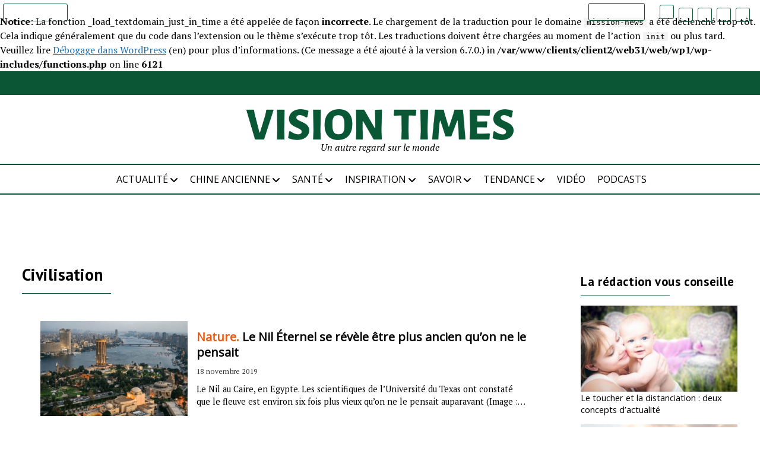

--- FILE ---
content_type: text/html; charset=UTF-8
request_url: https://dev.visiontimes.fr/tag/civilisation
body_size: 10809
content:
<br />
<b>Notice</b>:  La fonction _load_textdomain_just_in_time a été appelée de façon <strong>incorrecte</strong>. Le chargement de la traduction pour le domaine <code>mission-news</code> a été déclenché trop tôt. Cela indique généralement que du code dans l’extension ou le thème s’exécute trop tôt. Les traductions doivent être chargées au moment de l’action <code>init</code> ou plus tard. Veuillez lire <a href="https://developer.wordpress.org/advanced-administration/debug/debug-wordpress/">Débogage dans WordPress</a> (en) pour plus d’informations. (Ce message a été ajouté à la version 6.7.0.) in <b>/var/www/clients/client2/web31/web/wp1/wp-includes/functions.php</b> on line <b>6121</b><br />
<!DOCTYPE html><html lang="fr-FR"><head><meta name='robots' content='noindex, nofollow' /><meta charset="UTF-8" /><meta name="viewport" content="width=device-width, initial-scale=1" /><meta name="template" content="Mission News 1.47" /><link media="all" href="https://dev.visiontimes.fr/wp-content/cache/autoptimize/css/autoptimize_277ccdb964b11f1ea087ef369cb61a78.css" rel="stylesheet"><title>Archives des Civilisation - Vision Times</title><meta property="og:locale" content="fr_FR" /><meta property="og:type" content="article" /><meta property="og:title" content="Archives des Civilisation - Vision Times" /><meta property="og:url" content="https://dev.visiontimes.fr/tag/civilisation" /><meta property="og:site_name" content="Vision Times" /><meta name="twitter:card" content="summary_large_image" /> <script type="application/ld+json" class="yoast-schema-graph">{"@context":"https://schema.org","@graph":[{"@type":"CollectionPage","@id":"https://dev.visiontimes.fr/tag/civilisation","url":"https://dev.visiontimes.fr/tag/civilisation","name":"Archives des Civilisation - Vision Times","isPartOf":{"@id":"https://dev.visiontimes.fr/#website"},"primaryImageOfPage":{"@id":"https://dev.visiontimes.fr/tag/civilisation#primaryimage"},"image":{"@id":"https://dev.visiontimes.fr/tag/civilisation#primaryimage"},"thumbnailUrl":"https://dev.visiontimes.fr/wp-content/uploads/2019/11/5558_1574082152.png","inLanguage":"fr-FR"},{"@type":"ImageObject","inLanguage":"fr-FR","@id":"https://dev.visiontimes.fr/tag/civilisation#primaryimage","url":"https://dev.visiontimes.fr/wp-content/uploads/2019/11/5558_1574082152.png","contentUrl":"https://dev.visiontimes.fr/wp-content/uploads/2019/11/5558_1574082152.png","width":323,"height":187,"caption":"Le Nil au Caire, en Egypte. Les scientifiques de l'Université du Texas ont constaté que le fleuve est environ six fois plus vieux qu'on ne le pensait auparavant (Image: Nina R.)"},{"@type":"WebSite","@id":"https://dev.visiontimes.fr/#website","url":"https://dev.visiontimes.fr/","name":"Vision Times","description":"Un autre regard sur le monde","publisher":{"@id":"https://dev.visiontimes.fr/#organization"},"potentialAction":[{"@type":"SearchAction","target":{"@type":"EntryPoint","urlTemplate":"https://dev.visiontimes.fr/?s={search_term_string}"},"query-input":{"@type":"PropertyValueSpecification","valueRequired":true,"valueName":"search_term_string"}}],"inLanguage":"fr-FR"},{"@type":"Organization","@id":"https://dev.visiontimes.fr/#organization","name":"Vision Times","url":"https://dev.visiontimes.fr/","logo":{"@type":"ImageObject","inLanguage":"fr-FR","@id":"https://dev.visiontimes.fr/#/schema/logo/image/","url":"https://dev.visiontimes.fr/wp-content/uploads/2021/04/logo_visiontimes.png","contentUrl":"https://dev.visiontimes.fr/wp-content/uploads/2021/04/logo_visiontimes.png","width":2037,"height":236,"caption":"Vision Times"},"image":{"@id":"https://dev.visiontimes.fr/#/schema/logo/image/"}}]}</script> <link rel='dns-prefetch' href='//cdn.jsdelivr.net' /><link rel='dns-prefetch' href='//cdnjs.cloudflare.com' /><link rel='dns-prefetch' href='//fonts.googleapis.com' /><link rel="alternate" type="application/rss+xml" title="Vision Times &raquo; Flux" href="https://dev.visiontimes.fr/feed" /><link rel="alternate" type="application/rss+xml" title="Vision Times &raquo; Flux des commentaires" href="https://dev.visiontimes.fr/comments/feed" /> <script type="text/javascript" id="wpp-js" src="https://dev.visiontimes.fr/wp-content/plugins/wordpress-popular-posts/assets/js/wpp.js?ver=7.3.6" data-sampling="0" data-sampling-rate="100" data-api-url="https://dev.visiontimes.fr/wp-json/wordpress-popular-posts" data-post-id="0" data-token="e1ec67feb3" data-lang="0" data-debug="1"></script> <link rel="alternate" type="application/rss+xml" title="Vision Times &raquo; Flux de l’étiquette Civilisation" href="https://dev.visiontimes.fr/tag/civilisation/feed" /><link rel="alternate" type="application/rss+xml" title="Flux Vision Times &raquo; Stories" href="https://dev.visiontimes.fr/web-stories/feed/"><script type="text/javascript">window._wpemojiSettings = {"baseUrl":"https:\/\/s.w.org\/images\/core\/emoji\/16.0.1\/72x72\/","ext":".png","svgUrl":"https:\/\/s.w.org\/images\/core\/emoji\/16.0.1\/svg\/","svgExt":".svg","source":{"concatemoji":"https:\/\/dev.visiontimes.fr\/wp-includes\/js\/wp-emoji-release.min.js?ver=6.8.3"}};
/*! This file is auto-generated */
!function(s,n){var o,i,e;function c(e){try{var t={supportTests:e,timestamp:(new Date).valueOf()};sessionStorage.setItem(o,JSON.stringify(t))}catch(e){}}function p(e,t,n){e.clearRect(0,0,e.canvas.width,e.canvas.height),e.fillText(t,0,0);var t=new Uint32Array(e.getImageData(0,0,e.canvas.width,e.canvas.height).data),a=(e.clearRect(0,0,e.canvas.width,e.canvas.height),e.fillText(n,0,0),new Uint32Array(e.getImageData(0,0,e.canvas.width,e.canvas.height).data));return t.every(function(e,t){return e===a[t]})}function u(e,t){e.clearRect(0,0,e.canvas.width,e.canvas.height),e.fillText(t,0,0);for(var n=e.getImageData(16,16,1,1),a=0;a<n.data.length;a++)if(0!==n.data[a])return!1;return!0}function f(e,t,n,a){switch(t){case"flag":return n(e,"\ud83c\udff3\ufe0f\u200d\u26a7\ufe0f","\ud83c\udff3\ufe0f\u200b\u26a7\ufe0f")?!1:!n(e,"\ud83c\udde8\ud83c\uddf6","\ud83c\udde8\u200b\ud83c\uddf6")&&!n(e,"\ud83c\udff4\udb40\udc67\udb40\udc62\udb40\udc65\udb40\udc6e\udb40\udc67\udb40\udc7f","\ud83c\udff4\u200b\udb40\udc67\u200b\udb40\udc62\u200b\udb40\udc65\u200b\udb40\udc6e\u200b\udb40\udc67\u200b\udb40\udc7f");case"emoji":return!a(e,"\ud83e\udedf")}return!1}function g(e,t,n,a){var r="undefined"!=typeof WorkerGlobalScope&&self instanceof WorkerGlobalScope?new OffscreenCanvas(300,150):s.createElement("canvas"),o=r.getContext("2d",{willReadFrequently:!0}),i=(o.textBaseline="top",o.font="600 32px Arial",{});return e.forEach(function(e){i[e]=t(o,e,n,a)}),i}function t(e){var t=s.createElement("script");t.src=e,t.defer=!0,s.head.appendChild(t)}"undefined"!=typeof Promise&&(o="wpEmojiSettingsSupports",i=["flag","emoji"],n.supports={everything:!0,everythingExceptFlag:!0},e=new Promise(function(e){s.addEventListener("DOMContentLoaded",e,{once:!0})}),new Promise(function(t){var n=function(){try{var e=JSON.parse(sessionStorage.getItem(o));if("object"==typeof e&&"number"==typeof e.timestamp&&(new Date).valueOf()<e.timestamp+604800&&"object"==typeof e.supportTests)return e.supportTests}catch(e){}return null}();if(!n){if("undefined"!=typeof Worker&&"undefined"!=typeof OffscreenCanvas&&"undefined"!=typeof URL&&URL.createObjectURL&&"undefined"!=typeof Blob)try{var e="postMessage("+g.toString()+"("+[JSON.stringify(i),f.toString(),p.toString(),u.toString()].join(",")+"));",a=new Blob([e],{type:"text/javascript"}),r=new Worker(URL.createObjectURL(a),{name:"wpTestEmojiSupports"});return void(r.onmessage=function(e){c(n=e.data),r.terminate(),t(n)})}catch(e){}c(n=g(i,f,p,u))}t(n)}).then(function(e){for(var t in e)n.supports[t]=e[t],n.supports.everything=n.supports.everything&&n.supports[t],"flag"!==t&&(n.supports.everythingExceptFlag=n.supports.everythingExceptFlag&&n.supports[t]);n.supports.everythingExceptFlag=n.supports.everythingExceptFlag&&!n.supports.flag,n.DOMReady=!1,n.readyCallback=function(){n.DOMReady=!0}}).then(function(){return e}).then(function(){var e;n.supports.everything||(n.readyCallback(),(e=n.source||{}).concatemoji?t(e.concatemoji):e.wpemoji&&e.twemoji&&(t(e.twemoji),t(e.wpemoji)))}))}((window,document),window._wpemojiSettings);</script> <link rel='stylesheet' id='Slick-css-css' href='//cdn.jsdelivr.net/npm/slick-carousel@1.8.1/slick/slick.css' type='text/css' media='all' /><link rel='stylesheet' id='Slick-theme-css-css' href='//cdn.jsdelivr.net/npm/slick-carousel@1.8.1/slick/slick-theme.css' type='text/css' media='all' /><link rel='stylesheet' id='font-awesome-css' href='https://cdnjs.cloudflare.com/ajax/libs/font-awesome/6.6.0/css/all.min.css' type='text/css' media='all' /><link rel='stylesheet' id='ct-mission-news-google-fonts-css' href='//fonts.googleapis.com/css?family=Abril+Fatface%7CPT+Sans%3A400%2C700%7CPT+Serif%3A400%2C400i%2C700%2C700i&#038;subset=latin%2Clatin-ext&#038;display=swap&#038;ver=6.8.3' type='text/css' media='all' /><link rel="preload" class="mv-grow-style" href="https://dev.visiontimes.fr/wp-content/plugins/social-pug/assets/dist/style-frontend-pro.css?ver=1.36.3" as="style"><noscript><link rel='stylesheet' id='dpsp-frontend-style-pro-css' href='https://dev.visiontimes.fr/wp-content/plugins/social-pug/assets/dist/style-frontend-pro.css?ver=1.36.3' type='text/css' media='all' /> </noscript> <script type="text/javascript" src="https://dev.visiontimes.fr/wp-includes/js/jquery/jquery.min.js?ver=3.7.1" id="jquery-core-js"></script> <script type="text/javascript" id="sib-front-js-js-extra">var sibErrMsg = {"invalidMail":"Veuillez entrer une adresse e-mail valide.","requiredField":"Veuillez compl\u00e9ter les champs obligatoires.","invalidDateFormat":"Veuillez entrer une date valide.","invalidSMSFormat":"Veuillez entrer une num\u00e9ro de t\u00e9l\u00e9phone valide."};
var ajax_sib_front_object = {"ajax_url":"https:\/\/dev.visiontimes.fr\/wp-admin\/admin-ajax.php","ajax_nonce":"db7138281b","flag_url":"https:\/\/dev.visiontimes.fr\/wp-content\/plugins\/mailin\/img\/flags\/"};</script> <link rel="https://api.w.org/" href="https://dev.visiontimes.fr/wp-json/" /><link rel="alternate" title="JSON" type="application/json" href="https://dev.visiontimes.fr/wp-json/wp/v2/tags/5419" /><link rel="EditURI" type="application/rsd+xml" title="RSD" href="https://dev.visiontimes.fr/xmlrpc.php?rsd" /><meta name="generator" content="WordPress 6.8.3" /><meta name="hubbub-info" description="Hubbub 1.36.3"><link rel="icon" href="https://dev.visiontimes.fr/wp-content/uploads/2021/04/cropped-favicon-32x32.png" sizes="32x32" /><link rel="icon" href="https://dev.visiontimes.fr/wp-content/uploads/2021/04/cropped-favicon-192x192.png" sizes="192x192" /><link rel="apple-touch-icon" href="https://dev.visiontimes.fr/wp-content/uploads/2021/04/cropped-favicon-180x180.png" /><meta name="msapplication-TileImage" content="https://dev.visiontimes.fr/wp-content/uploads/2021/04/cropped-favicon-270x270.png" /><link href="https://fonts.googleapis.com/css?family=Open+Sans" rel="stylesheet" type="text/css"></head><body id="visiontimes" class="archive tag tag-civilisation tag-5419 wp-custom-logo wp-theme-mission-news wp-child-theme-visiontimes layout-rows layout-right-sidebar-wide"> <a class="skip-content" href="#main">Press &quot;Enter&quot; to skip to content</a><div id="overflow-container" class="overflow-container"><div class="top-banner"></div><div id="max-width" class="max-width"><header class="site-header" id="site-header" role="banner"><div class="top-nav"><div style="margin-right: auto;"> <button id="search-toggle" class="search-toggle"><i class="fas fa-search"></i><span>Rechercher</span></button><div id="search-form-popup" class="search-form-popup"><div class="inner"><div class="title">Rechercher dans Vision Times</div><div class='search-form-container'><form role="search" method="get" class="search-form" action="https://dev.visiontimes.fr"> <input id="search-field" type="search" class="search-field" value="" name="s"
 title="Search" placeholder=" Rechercher..." /> <input type="submit" class="search-submit" value='Rechercher'/></form></div> <a id="close-search" class="close" href="#"><svg xmlns="http://www.w3.org/2000/svg" width="20" height="20" viewBox="0 0 20 20" version="1.1"><g stroke="none" stroke-width="1" fill="none" fill-rule="evenodd"><g transform="translate(-17.000000, -12.000000)" fill="#000000"><g transform="translate(17.000000, 12.000000)"><rect transform="translate(10.000000, 10.000000) rotate(45.000000) translate(-10.000000, -10.000000) " x="9" y="-2" width="2" height="24"/><rect transform="translate(10.000000, 10.000000) rotate(-45.000000) translate(-10.000000, -10.000000) " x="9" y="-2" width="2" height="24"/></g></g></g></svg></a></div></div></div><div class="site-logo-scrolled"> <a href="/" rel="home"> <noscript><img src="https://dev.visiontimes.fr/wp-content/themes/visiontimes/img/logo_visiontimes_white.png" /></noscript><img class="lazyload" src='data:image/svg+xml,%3Csvg%20xmlns=%22http://www.w3.org/2000/svg%22%20viewBox=%220%200%20210%20140%22%3E%3C/svg%3E' data-src="https://dev.visiontimes.fr/wp-content/themes/visiontimes/img/logo_visiontimes_white.png" /> </a></div><div style="margin-left: auto;"><ul id="social-media-icons" class="social-media-icons"><li><a target="_blank" href="https://www.ganjingworld.com/fr-FR/channel/1fggk2eoi9859Yk1E3sTXkZRt1ll0c"><div class="gjw-icon"> <noscript><img loading="lazy" title="Gan Jing World" src="https://dev.visiontimes.fr/wp-content/themes/visiontimes/img/logo-GJW.png" /></noscript><img class="lazyload" loading="lazy" title="Gan Jing World" src='data:image/svg+xml,%3Csvg%20xmlns=%22http://www.w3.org/2000/svg%22%20viewBox=%220%200%20210%20140%22%3E%3C/svg%3E' data-src="https://dev.visiontimes.fr/wp-content/themes/visiontimes/img/logo-GJW.png" /></div> </a></li><li><a class="twitter" target="_blank" href="https://twitter.com/visiontimesfr"> <i class="fa-brands fa-x-twitter" title="X"></i> </a></li><li><a class="facebook" target="_blank" href="https://www.facebook.com/visiontimesfr/"> <i class="fab fa-facebook" title="Facebook"></i> </a></li><li><a class="instagram" target="_blank" href="https://www.instagram.com/visiontimesfr"> <i class="fab fa-instagram" title="Instagram"></i> </a></li><li><a class="pinterest" target="_blank" href="https://www.pinterest.fr/visiontimesfr/"> <i class="fab fa-pinterest" title="Pinterest"></i> </a></li></ul><div id="menu-secondary-container" class="menu-secondary-container"><div id="menu-secondary" class="menu-container menu-secondary" role="navigation"><nav class="menu"><ul id="menu-secondary-items" class="menu-secondary-items"><li id="menu-item-38363" class="menu-item menu-item-type-post_type menu-item-object-page menu-item-38363"><a href="https://dev.visiontimes.fr/faire-un-don">Faire un don</a></li></ul></nav></div></div></div></div> <button id="toggle-navigation" class="toggle-navigation" name="toggle-navigation" aria-expanded="false"> <span class="screen-reader-text">open menu</span> <svg xmlns="http://www.w3.org/2000/svg" width="24" height="18" viewBox="0 0 24 18" version="1.1"><g stroke="none" stroke-width="1" fill="none" fill-rule="evenodd"><g transform="translate(-272.000000, -21.000000)" fill="#000000"><g transform="translate(266.000000, 12.000000)"><g transform="translate(6.000000, 9.000000)"><rect class="top-bar" x="0" y="0" width="24" height="2"/><rect class="middle-bar" x="0" y="8" width="24" height="2"/><rect class="bottom-bar" x="0" y="16" width="24" height="2"/></g></g></g></g></svg> </button><div id="title-container" class="title-container"><div class='site-title no-date'><a href="https://dev.visiontimes.fr/" class="custom-logo-link" rel="home"><img width="2037" height="236" src="https://dev.visiontimes.fr/wp-content/uploads/2021/04/logo_visiontimes.png" class="custom-logo" alt="Vision Times" decoding="async" fetchpriority="high" srcset="https://dev.visiontimes.fr/wp-content/uploads/2021/04/logo_visiontimes.png 2037w, https://dev.visiontimes.fr/wp-content/uploads/2021/04/logo_visiontimes-300x35.png 300w, https://dev.visiontimes.fr/wp-content/uploads/2021/04/logo_visiontimes-1024x119.png 1024w, https://dev.visiontimes.fr/wp-content/uploads/2021/04/logo_visiontimes-768x89.png 768w, https://dev.visiontimes.fr/wp-content/uploads/2021/04/logo_visiontimes-1536x178.png 1536w" sizes="(max-width: 2037px) 100vw, 2037px" /></a></div><p class="tagline">Un autre regard sur le monde</p></div><div class="overlay"></div><div id="menu-primary-container" class="menu-primary-container tier-1"><div class="dropdown-navigation"><div id="back-button" class="back-button"><i class="fas fa-angle-left"></i> Retourner</div> <span class="label"></span></div><div id="menu-primary" class="menu-container menu-primary" role="navigation"><nav class="menu"><ul id="menu-primary-items" class="menu-primary-items"><li id="menu-item-38220" class="menu-item menu-item-type-taxonomy menu-item-object-category menu-item-has-children menu-item-38220"><a href="https://dev.visiontimes.fr/actualite">ACTUALITÉ</a><button class="toggle-dropdown" aria-expanded="false" name="toggle-dropdown"><span class="screen-reader-text">open menu</span><i class="fas fa-angle-right"></i></button><ul class="sub-menu"><li id="menu-item-38296" class="menu-item menu-item-type-taxonomy menu-item-object-category menu-item-38296"><a href="https://dev.visiontimes.fr/actualite/chine">Chine</a></li><li id="menu-item-38297" class="menu-item menu-item-type-taxonomy menu-item-object-category menu-item-38297"><a href="https://dev.visiontimes.fr/actualite/monde">Monde</a></li></ul></li><li id="menu-item-38221" class="menu-item menu-item-type-taxonomy menu-item-object-category menu-item-has-children menu-item-38221"><a href="https://dev.visiontimes.fr/chine-ancienne">CHINE ANCIENNE</a><button class="toggle-dropdown" aria-expanded="false" name="toggle-dropdown"><span class="screen-reader-text">open menu</span><i class="fas fa-angle-right"></i></button><ul class="sub-menu"><li id="menu-item-38298" class="menu-item menu-item-type-taxonomy menu-item-object-category menu-item-38298"><a href="https://dev.visiontimes.fr/chine-ancienne/art">Art</a></li><li id="menu-item-38299" class="menu-item menu-item-type-taxonomy menu-item-object-category menu-item-38299"><a href="https://dev.visiontimes.fr/chine-ancienne/sagesse">Sagesse</a></li><li id="menu-item-38300" class="menu-item menu-item-type-taxonomy menu-item-object-category menu-item-38300"><a href="https://dev.visiontimes.fr/chine-ancienne/tradition">Tradition</a></li></ul></li><li id="menu-item-38223" class="menu-item menu-item-type-taxonomy menu-item-object-category menu-item-has-children menu-item-38223"><a href="https://dev.visiontimes.fr/sante">SANTÉ</a><button class="toggle-dropdown" aria-expanded="false" name="toggle-dropdown"><span class="screen-reader-text">open menu</span><i class="fas fa-angle-right"></i></button><ul class="sub-menu"><li id="menu-item-38303" class="menu-item menu-item-type-taxonomy menu-item-object-category menu-item-38303"><a href="https://dev.visiontimes.fr/sante/bien-etre">Bien-être</a></li></ul></li><li id="menu-item-38222" class="menu-item menu-item-type-taxonomy menu-item-object-category menu-item-has-children menu-item-38222"><a href="https://dev.visiontimes.fr/inspiration">INSPIRATION</a><button class="toggle-dropdown" aria-expanded="false" name="toggle-dropdown"><span class="screen-reader-text">open menu</span><i class="fas fa-angle-right"></i></button><ul class="sub-menu"><li id="menu-item-38301" class="menu-item menu-item-type-taxonomy menu-item-object-category menu-item-38301"><a href="https://dev.visiontimes.fr/inspiration/gourmet">Gourmet</a></li><li id="menu-item-38302" class="menu-item menu-item-type-taxonomy menu-item-object-category menu-item-38302"><a href="https://dev.visiontimes.fr/inspiration/voyage">Voyage</a></li></ul></li><li id="menu-item-38224" class="menu-item menu-item-type-taxonomy menu-item-object-category menu-item-has-children menu-item-38224"><a href="https://dev.visiontimes.fr/savoir">SAVOIR</a><button class="toggle-dropdown" aria-expanded="false" name="toggle-dropdown"><span class="screen-reader-text">open menu</span><i class="fas fa-angle-right"></i></button><ul class="sub-menu"><li id="menu-item-38304" class="menu-item menu-item-type-taxonomy menu-item-object-category menu-item-38304"><a href="https://dev.visiontimes.fr/savoir/nature">Nature</a></li><li id="menu-item-38305" class="menu-item menu-item-type-taxonomy menu-item-object-category menu-item-38305"><a href="https://dev.visiontimes.fr/savoir/univers">Univers</a></li></ul></li><li id="menu-item-38225" class="menu-item menu-item-type-taxonomy menu-item-object-category menu-item-has-children menu-item-38225"><a href="https://dev.visiontimes.fr/tendance">TENDANCE</a><button class="toggle-dropdown" aria-expanded="false" name="toggle-dropdown"><span class="screen-reader-text">open menu</span><i class="fas fa-angle-right"></i></button><ul class="sub-menu"><li id="menu-item-38306" class="menu-item menu-item-type-taxonomy menu-item-object-category menu-item-38306"><a href="https://dev.visiontimes.fr/tendance/opinion">Opinion</a></li></ul></li><li id="menu-item-38226" class="menu-item menu-item-type-taxonomy menu-item-object-category menu-item-38226"><a href="https://dev.visiontimes.fr/video">VIDÉO</a></li><li id="menu-item-38432" class="menu-item menu-item-type-taxonomy menu-item-object-category menu-item-38432"><a href="https://dev.visiontimes.fr/podcasts">Podcasts</a></li></ul></nav></div></div></header><div class="content-container"><div class="layout-container"><section id="main" class="main" role="main"><div class='archive-header'><h1>Civilisation</h1><div class="divider"></div></div><div id="loop-container" class="loop-container"><div class="post-32918 post type-post status-publish format-standard has-post-thumbnail hentry category-nature tag-ancien tag-civilisation tag-decouverte tag-nil-eternel entry rows"><article><div class="featured-image"><a href="https://dev.visiontimes.fr/savoir/nature/le-nil-eternel-se-revele-etre-plus-ancien-quon-ne-le-pensait-5558">Le Nil Éternel se révèle être plus ancien qu’on ne le pensait<noscript><img width="323" height="187" src="https://dev.visiontimes.fr/wp-content/uploads/2019/11/5558_1574082152.png" class="attachment-large size-large wp-post-image" alt="Le Nil au Caire, en Egypte. Les scientifiques de l&#039;Université du Texas ont constaté que le fleuve est environ six fois plus vieux qu&#039;on ne le pensait auparavant (Image: Nina R.)" decoding="async" srcset="https://dev.visiontimes.fr/wp-content/uploads/2019/11/5558_1574082152.png 323w, https://dev.visiontimes.fr/wp-content/uploads/2019/11/5558_1574082152-300x174.png 300w" sizes="(max-width: 323px) 100vw, 323px" /></noscript><img width="323" height="187" src='data:image/svg+xml,%3Csvg%20xmlns=%22http://www.w3.org/2000/svg%22%20viewBox=%220%200%20323%20187%22%3E%3C/svg%3E' data-src="https://dev.visiontimes.fr/wp-content/uploads/2019/11/5558_1574082152.png" class="lazyload attachment-large size-large wp-post-image" alt="Le Nil au Caire, en Egypte. Les scientifiques de l&#039;Université du Texas ont constaté que le fleuve est environ six fois plus vieux qu&#039;on ne le pensait auparavant (Image: Nina R.)" decoding="async" data-srcset="https://dev.visiontimes.fr/wp-content/uploads/2019/11/5558_1574082152.png 323w, https://dev.visiontimes.fr/wp-content/uploads/2019/11/5558_1574082152-300x174.png 300w" data-sizes="(max-width: 323px) 100vw, 323px" /></a></div><div class='post-header'><h2 class='post-title'> <a href="https://dev.visiontimes.fr/savoir/nature/le-nil-eternel-se-revele-etre-plus-ancien-quon-ne-le-pensait-5558"><span class="category-in-title">Nature.</span> Le Nil Éternel se révèle être plus ancien qu’on ne le pensait</a></h2><div class="post-byline">18 novembre 2019</div><div class="post-content"><p>Le Nil au Caire, en Egypte. Les scientifiques de l’Université du Texas ont constaté que le fleuve est environ six fois plus vieux qu’on ne le pensait auparavant (Image :&#8230;</p></div></div></article></div></div></section><aside class="sidebar sidebar-right" id="sidebar-right" role="complementary"><div class="inner"><section id="vt_picked-2" class="widget widget_vt_picked"><span class="widget-title">La rédaction vous conseille</span><div class="divider"></div><div class="picked"><div class="picked-image"><a href="https://dev.visiontimes.fr/tendance/le-toucher-et-la-distanciation-deux-concepts-dactualite"><noscript><img width="300" height="169" src="https://dev.visiontimes.fr/wp-content/uploads/2021/04/toucher-1-300x169.jpg" class="attachment-medium size-medium wp-post-image" alt="" decoding="async" srcset="https://dev.visiontimes.fr/wp-content/uploads/2021/04/toucher-1-300x169.jpg 300w, https://dev.visiontimes.fr/wp-content/uploads/2021/04/toucher-1.jpg 640w" sizes="(max-width: 300px) 100vw, 300px" /></noscript><img width="300" height="169" src='data:image/svg+xml,%3Csvg%20xmlns=%22http://www.w3.org/2000/svg%22%20viewBox=%220%200%20300%20169%22%3E%3C/svg%3E' data-src="https://dev.visiontimes.fr/wp-content/uploads/2021/04/toucher-1-300x169.jpg" class="lazyload attachment-medium size-medium wp-post-image" alt="" decoding="async" data-srcset="https://dev.visiontimes.fr/wp-content/uploads/2021/04/toucher-1-300x169.jpg 300w, https://dev.visiontimes.fr/wp-content/uploads/2021/04/toucher-1.jpg 640w" data-sizes="(max-width: 300px) 100vw, 300px" /></a></div><div class="picked-title"><a href="https://dev.visiontimes.fr/tendance/le-toucher-et-la-distanciation-deux-concepts-dactualite">Le toucher et la distanciation : deux concepts d’actualité</a></div></div><div class="picked"><div class="picked-image"><a href="https://dev.visiontimes.fr/actualite/monde/le-logiciel-de-communication-signal-victime-de-son-succes-6785"><noscript><img width="300" height="200" src="https://dev.visiontimes.fr/wp-content/uploads/2021/01/Signal-victime-1-300x200.jpg" class="attachment-medium size-medium wp-post-image" alt="(Image : Free-Photos / Pixabay)" decoding="async" srcset="https://dev.visiontimes.fr/wp-content/uploads/2021/01/Signal-victime-1-300x200.jpg 300w, https://dev.visiontimes.fr/wp-content/uploads/2021/01/Signal-victime-1.jpg 640w" sizes="(max-width: 300px) 100vw, 300px" /></noscript><img width="300" height="200" src='data:image/svg+xml,%3Csvg%20xmlns=%22http://www.w3.org/2000/svg%22%20viewBox=%220%200%20300%20200%22%3E%3C/svg%3E' data-src="https://dev.visiontimes.fr/wp-content/uploads/2021/01/Signal-victime-1-300x200.jpg" class="lazyload attachment-medium size-medium wp-post-image" alt="(Image : Free-Photos / Pixabay)" decoding="async" data-srcset="https://dev.visiontimes.fr/wp-content/uploads/2021/01/Signal-victime-1-300x200.jpg 300w, https://dev.visiontimes.fr/wp-content/uploads/2021/01/Signal-victime-1.jpg 640w" data-sizes="(max-width: 300px) 100vw, 300px" /></a></div><div class="picked-title"><a href="https://dev.visiontimes.fr/actualite/monde/le-logiciel-de-communication-signal-victime-de-son-succes-6785">Le logiciel de communication Signal victime de son succès</a></div></div><div class="picked"><div class="picked-image"><a href="https://dev.visiontimes.fr/actualite/monde/letat-des-droits-de-lhomme-en-chine-6784"><noscript><img width="300" height="169" src="https://dev.visiontimes.fr/wp-content/uploads/2021/01/état-des-droits1-300x169.jpg" class="attachment-medium size-medium wp-post-image" alt="À l’occasion du 31e anniversaire du 4 juin, les habitants de Hong Kong ont tenu à exposer leur deuil à la lumière des bougies dans le parc Victoria, malgré l’interdiction. (Image : Huang Wei / Vision Times)" decoding="async" srcset="https://dev.visiontimes.fr/wp-content/uploads/2021/01/état-des-droits1-300x169.jpg 300w, https://dev.visiontimes.fr/wp-content/uploads/2021/01/état-des-droits1.jpg 600w" sizes="(max-width: 300px) 100vw, 300px" /></noscript><img width="300" height="169" src='data:image/svg+xml,%3Csvg%20xmlns=%22http://www.w3.org/2000/svg%22%20viewBox=%220%200%20300%20169%22%3E%3C/svg%3E' data-src="https://dev.visiontimes.fr/wp-content/uploads/2021/01/état-des-droits1-300x169.jpg" class="lazyload attachment-medium size-medium wp-post-image" alt="À l’occasion du 31e anniversaire du 4 juin, les habitants de Hong Kong ont tenu à exposer leur deuil à la lumière des bougies dans le parc Victoria, malgré l’interdiction. (Image : Huang Wei / Vision Times)" decoding="async" data-srcset="https://dev.visiontimes.fr/wp-content/uploads/2021/01/état-des-droits1-300x169.jpg 300w, https://dev.visiontimes.fr/wp-content/uploads/2021/01/état-des-droits1.jpg 600w" data-sizes="(max-width: 300px) 100vw, 300px" /></a></div><div class="picked-title"><a href="https://dev.visiontimes.fr/actualite/monde/letat-des-droits-de-lhomme-en-chine-6784">L’état des droits de l’Homme en Chine</a></div></div><div class="picked"><div class="picked-image"><a href="https://dev.visiontimes.fr/actualite/monde/fraude-electorale-une-menace-pour-les-democraties-6783"><noscript><img width="300" height="200" src="https://dev.visiontimes.fr/wp-content/uploads/2021/01/Fraude-électorale-1-300x200.jpg" class="attachment-medium size-medium wp-post-image" alt="La confiance dans le déroulement des votations est primordiale pour assurer la stabilité du gouvernement élu. (Image : Orna Wachman / Pixabay)" decoding="async" srcset="https://dev.visiontimes.fr/wp-content/uploads/2021/01/Fraude-électorale-1-300x200.jpg 300w, https://dev.visiontimes.fr/wp-content/uploads/2021/01/Fraude-électorale-1.jpg 640w" sizes="(max-width: 300px) 100vw, 300px" /></noscript><img width="300" height="200" src='data:image/svg+xml,%3Csvg%20xmlns=%22http://www.w3.org/2000/svg%22%20viewBox=%220%200%20300%20200%22%3E%3C/svg%3E' data-src="https://dev.visiontimes.fr/wp-content/uploads/2021/01/Fraude-électorale-1-300x200.jpg" class="lazyload attachment-medium size-medium wp-post-image" alt="La confiance dans le déroulement des votations est primordiale pour assurer la stabilité du gouvernement élu. (Image : Orna Wachman / Pixabay)" decoding="async" data-srcset="https://dev.visiontimes.fr/wp-content/uploads/2021/01/Fraude-électorale-1-300x200.jpg 300w, https://dev.visiontimes.fr/wp-content/uploads/2021/01/Fraude-électorale-1.jpg 640w" data-sizes="(max-width: 300px) 100vw, 300px" /></a></div><div class="picked-title"><a href="https://dev.visiontimes.fr/actualite/monde/fraude-electorale-une-menace-pour-les-democraties-6783">Fraude électorale, une menace pour les démocraties ?</a></div></div><div class="picked"><div class="picked-image"><a href="https://dev.visiontimes.fr/sante/bien-etre/9-aliments-pour-prevenir-les-maladies-chroniques-6781"><noscript><img width="300" height="200" src="https://dev.visiontimes.fr/wp-content/uploads/2021/01/aliment-1-bis-300x200.jpg" class="attachment-medium size-medium wp-post-image" alt="La pomme est riche en pectine, une fibre naturelle qui aide à réguler les niveaux de sucre dans le sang et à éliminer les graisses. (Image : Jill Wellington / Pixabay)" decoding="async" srcset="https://dev.visiontimes.fr/wp-content/uploads/2021/01/aliment-1-bis-300x200.jpg 300w, https://dev.visiontimes.fr/wp-content/uploads/2021/01/aliment-1-bis.jpg 640w" sizes="(max-width: 300px) 100vw, 300px" /></noscript><img width="300" height="200" src='data:image/svg+xml,%3Csvg%20xmlns=%22http://www.w3.org/2000/svg%22%20viewBox=%220%200%20300%20200%22%3E%3C/svg%3E' data-src="https://dev.visiontimes.fr/wp-content/uploads/2021/01/aliment-1-bis-300x200.jpg" class="lazyload attachment-medium size-medium wp-post-image" alt="La pomme est riche en pectine, une fibre naturelle qui aide à réguler les niveaux de sucre dans le sang et à éliminer les graisses. (Image : Jill Wellington / Pixabay)" decoding="async" data-srcset="https://dev.visiontimes.fr/wp-content/uploads/2021/01/aliment-1-bis-300x200.jpg 300w, https://dev.visiontimes.fr/wp-content/uploads/2021/01/aliment-1-bis.jpg 640w" data-sizes="(max-width: 300px) 100vw, 300px" /></a></div><div class="picked-title"><a href="https://dev.visiontimes.fr/sante/bien-etre/9-aliments-pour-prevenir-les-maladies-chroniques-6781">9 aliments pour prévenir les maladies chroniques</a></div></div></section><section id="sib_subscribe_form-2" class="widget widget_sib_subscribe_form"><span class="widget-title">Notre Newsletter</span><div class="divider"></div><form id="sib_signup_form_1" method="post" class="sib_signup_form"><div class="sib_loader" style="display:none;"><noscript><img
 src="https://dev.visiontimes.fr/wp-includes/images/spinner.gif" alt="loader"></noscript><img class="lazyload"  src='data:image/svg+xml,%3Csvg%20xmlns=%22http://www.w3.org/2000/svg%22%20viewBox=%220%200%20210%20140%22%3E%3C/svg%3E' data-src="https://dev.visiontimes.fr/wp-includes/images/spinner.gif" alt="loader"></div> <input type="hidden" name="sib_form_action" value="subscribe_form_submit"> <input type="hidden" name="sib_form_id" value="1"> <input type="hidden" name="sib_form_alert_notice" value="Remplissez ce champ s’il vous plaît"> <input type="hidden" name="sib_form_invalid_email_notice" value="Cette adresse email n&#039;est pas valide"> <input type="hidden" name="sib_security" value="db7138281b"><div class="sib_signup_box_inside_1"><div style="/*display:none*/" class="sib_msg_disp"></div><div class="form-newsletter"><p class="text">Recevez tous les premiers du mois, notre sélection d'articles incontournables.</p><p class="sib-email-area"> <input type="email" class="sib-email-area" name="email" placeholder="Mon adresse mail" required="required"></p><p class="text" style="font-size:.7em"> <input type="checkbox" name="terms" required="required"> J'accepte de recevoir vos e-mails et confirme avoir pris connaissance de votre <a href="/politique-de-confidentialite">politique de confidentialité</a> et <a href="/mentions-legales">mentions légales</a>.</p><p> <input type="submit" class="subscribe-newsletter" value="Je m'abonne"></p></div></div></form></section><section id="vt_recents-2" class="widget widget_vt_recents"><span class="widget-title">Podcasts</span><div class="divider"></div><div class="popular"><div class="popular-image"><a href="https://dev.visiontimes.fr/podcasts/histoire-en-savoir-plus-sur-lhistoire-du-franc-origines-evolution-disparition"><noscript><img width="300" height="300" src="https://dev.visiontimes.fr/wp-content/uploads/2026/01/23009991-1769369532212-b6fad7887a70c-300x300.jpg" class="attachment-medium size-medium wp-post-image" alt="" decoding="async" srcset="https://dev.visiontimes.fr/wp-content/uploads/2026/01/23009991-1769369532212-b6fad7887a70c-300x300.jpg 300w, https://dev.visiontimes.fr/wp-content/uploads/2026/01/23009991-1769369532212-b6fad7887a70c-1024x1024.jpg 1024w, https://dev.visiontimes.fr/wp-content/uploads/2026/01/23009991-1769369532212-b6fad7887a70c-150x150.jpg 150w, https://dev.visiontimes.fr/wp-content/uploads/2026/01/23009991-1769369532212-b6fad7887a70c-768x768.jpg 768w, https://dev.visiontimes.fr/wp-content/uploads/2026/01/23009991-1769369532212-b6fad7887a70c-1536x1536.jpg 1536w, https://dev.visiontimes.fr/wp-content/uploads/2026/01/23009991-1769369532212-b6fad7887a70c-2048x2048.jpg 2048w, https://dev.visiontimes.fr/wp-content/uploads/2026/01/23009991-1769369532212-b6fad7887a70c-96x96.jpg 96w" sizes="(max-width: 300px) 100vw, 300px" /></noscript><img width="300" height="300" src='data:image/svg+xml,%3Csvg%20xmlns=%22http://www.w3.org/2000/svg%22%20viewBox=%220%200%20300%20300%22%3E%3C/svg%3E' data-src="https://dev.visiontimes.fr/wp-content/uploads/2026/01/23009991-1769369532212-b6fad7887a70c-300x300.jpg" class="lazyload attachment-medium size-medium wp-post-image" alt="" decoding="async" data-srcset="https://dev.visiontimes.fr/wp-content/uploads/2026/01/23009991-1769369532212-b6fad7887a70c-300x300.jpg 300w, https://dev.visiontimes.fr/wp-content/uploads/2026/01/23009991-1769369532212-b6fad7887a70c-1024x1024.jpg 1024w, https://dev.visiontimes.fr/wp-content/uploads/2026/01/23009991-1769369532212-b6fad7887a70c-150x150.jpg 150w, https://dev.visiontimes.fr/wp-content/uploads/2026/01/23009991-1769369532212-b6fad7887a70c-768x768.jpg 768w, https://dev.visiontimes.fr/wp-content/uploads/2026/01/23009991-1769369532212-b6fad7887a70c-1536x1536.jpg 1536w, https://dev.visiontimes.fr/wp-content/uploads/2026/01/23009991-1769369532212-b6fad7887a70c-2048x2048.jpg 2048w, https://dev.visiontimes.fr/wp-content/uploads/2026/01/23009991-1769369532212-b6fad7887a70c-96x96.jpg 96w" data-sizes="(max-width: 300px) 100vw, 300px" /></a></div><div class="popular-title post-title"><a href="https://dev.visiontimes.fr/podcasts/histoire-en-savoir-plus-sur-lhistoire-du-franc-origines-evolution-disparition">Histoire &#8211; En savoir plus sur l’histoire du franc : origines, évolution, disparition</a></div></div><div class="popular"><div class="popular-image"><a href="https://dev.visiontimes.fr/podcasts/culture-le-monde-antique-et-les-canons-de-la-beaute"><noscript><img width="300" height="300" src="https://dev.visiontimes.fr/wp-content/uploads/2026/01/23009991-1769369450946-6071756fb4a7e-300x300.jpg" class="attachment-medium size-medium wp-post-image" alt="" decoding="async" srcset="https://dev.visiontimes.fr/wp-content/uploads/2026/01/23009991-1769369450946-6071756fb4a7e-300x300.jpg 300w, https://dev.visiontimes.fr/wp-content/uploads/2026/01/23009991-1769369450946-6071756fb4a7e-1024x1024.jpg 1024w, https://dev.visiontimes.fr/wp-content/uploads/2026/01/23009991-1769369450946-6071756fb4a7e-150x150.jpg 150w, https://dev.visiontimes.fr/wp-content/uploads/2026/01/23009991-1769369450946-6071756fb4a7e-768x768.jpg 768w, https://dev.visiontimes.fr/wp-content/uploads/2026/01/23009991-1769369450946-6071756fb4a7e-1536x1536.jpg 1536w, https://dev.visiontimes.fr/wp-content/uploads/2026/01/23009991-1769369450946-6071756fb4a7e-2048x2048.jpg 2048w, https://dev.visiontimes.fr/wp-content/uploads/2026/01/23009991-1769369450946-6071756fb4a7e-96x96.jpg 96w" sizes="(max-width: 300px) 100vw, 300px" /></noscript><img width="300" height="300" src='data:image/svg+xml,%3Csvg%20xmlns=%22http://www.w3.org/2000/svg%22%20viewBox=%220%200%20300%20300%22%3E%3C/svg%3E' data-src="https://dev.visiontimes.fr/wp-content/uploads/2026/01/23009991-1769369450946-6071756fb4a7e-300x300.jpg" class="lazyload attachment-medium size-medium wp-post-image" alt="" decoding="async" data-srcset="https://dev.visiontimes.fr/wp-content/uploads/2026/01/23009991-1769369450946-6071756fb4a7e-300x300.jpg 300w, https://dev.visiontimes.fr/wp-content/uploads/2026/01/23009991-1769369450946-6071756fb4a7e-1024x1024.jpg 1024w, https://dev.visiontimes.fr/wp-content/uploads/2026/01/23009991-1769369450946-6071756fb4a7e-150x150.jpg 150w, https://dev.visiontimes.fr/wp-content/uploads/2026/01/23009991-1769369450946-6071756fb4a7e-768x768.jpg 768w, https://dev.visiontimes.fr/wp-content/uploads/2026/01/23009991-1769369450946-6071756fb4a7e-1536x1536.jpg 1536w, https://dev.visiontimes.fr/wp-content/uploads/2026/01/23009991-1769369450946-6071756fb4a7e-2048x2048.jpg 2048w, https://dev.visiontimes.fr/wp-content/uploads/2026/01/23009991-1769369450946-6071756fb4a7e-96x96.jpg 96w" data-sizes="(max-width: 300px) 100vw, 300px" /></a></div><div class="popular-title post-title"><a href="https://dev.visiontimes.fr/podcasts/culture-le-monde-antique-et-les-canons-de-la-beaute">Culture &#8211; Le Monde Antique et les canons de la beauté</a></div></div><div class="popular"><div class="popular-image"><a href="https://dev.visiontimes.fr/podcasts/insolite-la-compassion-envers-les-autres-apporte-la-sagesse-pour-soi-meme"><noscript><img width="300" height="300" src="https://dev.visiontimes.fr/wp-content/uploads/2026/01/23009991-1768766449053-725f507f468a-300x300.jpg" class="attachment-medium size-medium wp-post-image" alt="" decoding="async" srcset="https://dev.visiontimes.fr/wp-content/uploads/2026/01/23009991-1768766449053-725f507f468a-300x300.jpg 300w, https://dev.visiontimes.fr/wp-content/uploads/2026/01/23009991-1768766449053-725f507f468a-1024x1024.jpg 1024w, https://dev.visiontimes.fr/wp-content/uploads/2026/01/23009991-1768766449053-725f507f468a-150x150.jpg 150w, https://dev.visiontimes.fr/wp-content/uploads/2026/01/23009991-1768766449053-725f507f468a-768x768.jpg 768w, https://dev.visiontimes.fr/wp-content/uploads/2026/01/23009991-1768766449053-725f507f468a-1536x1536.jpg 1536w, https://dev.visiontimes.fr/wp-content/uploads/2026/01/23009991-1768766449053-725f507f468a-2048x2048.jpg 2048w, https://dev.visiontimes.fr/wp-content/uploads/2026/01/23009991-1768766449053-725f507f468a-96x96.jpg 96w" sizes="(max-width: 300px) 100vw, 300px" /></noscript><img width="300" height="300" src='data:image/svg+xml,%3Csvg%20xmlns=%22http://www.w3.org/2000/svg%22%20viewBox=%220%200%20300%20300%22%3E%3C/svg%3E' data-src="https://dev.visiontimes.fr/wp-content/uploads/2026/01/23009991-1768766449053-725f507f468a-300x300.jpg" class="lazyload attachment-medium size-medium wp-post-image" alt="" decoding="async" data-srcset="https://dev.visiontimes.fr/wp-content/uploads/2026/01/23009991-1768766449053-725f507f468a-300x300.jpg 300w, https://dev.visiontimes.fr/wp-content/uploads/2026/01/23009991-1768766449053-725f507f468a-1024x1024.jpg 1024w, https://dev.visiontimes.fr/wp-content/uploads/2026/01/23009991-1768766449053-725f507f468a-150x150.jpg 150w, https://dev.visiontimes.fr/wp-content/uploads/2026/01/23009991-1768766449053-725f507f468a-768x768.jpg 768w, https://dev.visiontimes.fr/wp-content/uploads/2026/01/23009991-1768766449053-725f507f468a-1536x1536.jpg 1536w, https://dev.visiontimes.fr/wp-content/uploads/2026/01/23009991-1768766449053-725f507f468a-2048x2048.jpg 2048w, https://dev.visiontimes.fr/wp-content/uploads/2026/01/23009991-1768766449053-725f507f468a-96x96.jpg 96w" data-sizes="(max-width: 300px) 100vw, 300px" /></a></div><div class="popular-title post-title"><a href="https://dev.visiontimes.fr/podcasts/insolite-la-compassion-envers-les-autres-apporte-la-sagesse-pour-soi-meme">Insolite &#8211; La compassion envers les autres apporte la sagesse pour soi-même</a></div></div><div class="popular"><div class="popular-image"><a href="https://dev.visiontimes.fr/podcasts/culture-qui-etaient-les-rois-mages-et-que-representaient-leurs-cadeaux"><noscript><img width="300" height="300" src="https://dev.visiontimes.fr/wp-content/uploads/2026/01/23009991-1768766370341-89caa1b94963c-300x300.jpg" class="attachment-medium size-medium wp-post-image" alt="" decoding="async" srcset="https://dev.visiontimes.fr/wp-content/uploads/2026/01/23009991-1768766370341-89caa1b94963c-300x300.jpg 300w, https://dev.visiontimes.fr/wp-content/uploads/2026/01/23009991-1768766370341-89caa1b94963c-1024x1024.jpg 1024w, https://dev.visiontimes.fr/wp-content/uploads/2026/01/23009991-1768766370341-89caa1b94963c-150x150.jpg 150w, https://dev.visiontimes.fr/wp-content/uploads/2026/01/23009991-1768766370341-89caa1b94963c-768x768.jpg 768w, https://dev.visiontimes.fr/wp-content/uploads/2026/01/23009991-1768766370341-89caa1b94963c-1536x1536.jpg 1536w, https://dev.visiontimes.fr/wp-content/uploads/2026/01/23009991-1768766370341-89caa1b94963c-2048x2048.jpg 2048w, https://dev.visiontimes.fr/wp-content/uploads/2026/01/23009991-1768766370341-89caa1b94963c-96x96.jpg 96w" sizes="(max-width: 300px) 100vw, 300px" /></noscript><img width="300" height="300" src='data:image/svg+xml,%3Csvg%20xmlns=%22http://www.w3.org/2000/svg%22%20viewBox=%220%200%20300%20300%22%3E%3C/svg%3E' data-src="https://dev.visiontimes.fr/wp-content/uploads/2026/01/23009991-1768766370341-89caa1b94963c-300x300.jpg" class="lazyload attachment-medium size-medium wp-post-image" alt="" decoding="async" data-srcset="https://dev.visiontimes.fr/wp-content/uploads/2026/01/23009991-1768766370341-89caa1b94963c-300x300.jpg 300w, https://dev.visiontimes.fr/wp-content/uploads/2026/01/23009991-1768766370341-89caa1b94963c-1024x1024.jpg 1024w, https://dev.visiontimes.fr/wp-content/uploads/2026/01/23009991-1768766370341-89caa1b94963c-150x150.jpg 150w, https://dev.visiontimes.fr/wp-content/uploads/2026/01/23009991-1768766370341-89caa1b94963c-768x768.jpg 768w, https://dev.visiontimes.fr/wp-content/uploads/2026/01/23009991-1768766370341-89caa1b94963c-1536x1536.jpg 1536w, https://dev.visiontimes.fr/wp-content/uploads/2026/01/23009991-1768766370341-89caa1b94963c-2048x2048.jpg 2048w, https://dev.visiontimes.fr/wp-content/uploads/2026/01/23009991-1768766370341-89caa1b94963c-96x96.jpg 96w" data-sizes="(max-width: 300px) 100vw, 300px" /></a></div><div class="popular-title post-title"><a href="https://dev.visiontimes.fr/podcasts/culture-qui-etaient-les-rois-mages-et-que-representaient-leurs-cadeaux">Culture &#8211; Qui étaient les Rois Mages et que représentaient leurs cadeaux ?</a></div></div><div class="popular"><div class="popular-image"><a href="https://dev.visiontimes.fr/podcasts/sagesse-un-immortel-revele-comment-transformer-votre-destin"></a></div><div class="popular-title post-title"><a href="https://dev.visiontimes.fr/podcasts/sagesse-un-immortel-revele-comment-transformer-votre-destin">Sagesse &#8211; Un immortel révèle comment transformer votre destin</a></div></div></section><section id="vt_doshortcode-3" class="widget widget_vt_doshortcode"><span class="widget-title">Shorts</span><div class="divider"></div><div class="gyt-container-shorts"><div class="gyt-item-shorts"> <a href="https://www.youtube.com/shorts/Im1cYtXoTjo" target="_blank"> <noscript><img loading="lazy" src="https://i.ytimg.com/vi/Im1cYtXoTjo/hqdefault.jpg"></noscript><img class="lazyload" loading="lazy" src='data:image/svg+xml,%3Csvg%20xmlns=%22http://www.w3.org/2000/svg%22%20viewBox=%220%200%20210%20140%22%3E%3C/svg%3E' data-src="https://i.ytimg.com/vi/Im1cYtXoTjo/hqdefault.jpg"> </a> <a href="https://www.youtube.com/shorts/Im1cYtXoTjo" target="_blank" class="gyt-title gyt-title-shorts">Des chiffres Des heures Un boulier</a></div><div class="gyt-item-shorts"> <a href="https://www.youtube.com/shorts/JzUP9ftN1Bg" target="_blank"> <noscript><img loading="lazy" src="https://i.ytimg.com/vi/JzUP9ftN1Bg/hqdefault.jpg"></noscript><img class="lazyload" loading="lazy" src='data:image/svg+xml,%3Csvg%20xmlns=%22http://www.w3.org/2000/svg%22%20viewBox=%220%200%20210%20140%22%3E%3C/svg%3E' data-src="https://i.ytimg.com/vi/JzUP9ftN1Bg/hqdefault.jpg"> </a> <a href="https://www.youtube.com/shorts/JzUP9ftN1Bg" target="_blank" class="gyt-title gyt-title-shorts">4 fleuves mythiques</a></div><div class="gyt-item-shorts"> <a href="https://www.youtube.com/shorts/3FqJxRNhRi0" target="_blank"> <noscript><img loading="lazy" src="https://i.ytimg.com/vi/3FqJxRNhRi0/hqdefault.jpg"></noscript><img class="lazyload" loading="lazy" src='data:image/svg+xml,%3Csvg%20xmlns=%22http://www.w3.org/2000/svg%22%20viewBox=%220%200%20210%20140%22%3E%3C/svg%3E' data-src="https://i.ytimg.com/vi/3FqJxRNhRi0/hqdefault.jpg"> </a> <a href="https://www.youtube.com/shorts/3FqJxRNhRi0" target="_blank" class="gyt-title gyt-title-shorts">Qui a créé la Cité interdite?</a></div></div></section><section id="block-21" class="widget widget_block widget_media_image"><figure class="wp-block-image size-full"><noscript><img decoding="async" width="672" height="560" src="https://dev.visiontimes.fr/wp-content/uploads/2024/11/SY25-VTF-336x280-72dpi_export-copy.jpg" alt="" class="wp-image-39389" srcset="https://dev.visiontimes.fr/wp-content/uploads/2024/11/SY25-VTF-336x280-72dpi_export-copy.jpg 672w, https://dev.visiontimes.fr/wp-content/uploads/2024/11/SY25-VTF-336x280-72dpi_export-copy-300x250.jpg 300w, https://dev.visiontimes.fr/wp-content/uploads/2024/11/SY25-VTF-336x280-72dpi_export-copy-150x125.jpg 150w" sizes="(max-width: 672px) 100vw, 672px" /></noscript><img decoding="async" width="672" height="560" src='data:image/svg+xml,%3Csvg%20xmlns=%22http://www.w3.org/2000/svg%22%20viewBox=%220%200%20672%20560%22%3E%3C/svg%3E' data-src="https://dev.visiontimes.fr/wp-content/uploads/2024/11/SY25-VTF-336x280-72dpi_export-copy.jpg" alt="" class="lazyload wp-image-39389" data-srcset="https://dev.visiontimes.fr/wp-content/uploads/2024/11/SY25-VTF-336x280-72dpi_export-copy.jpg 672w, https://dev.visiontimes.fr/wp-content/uploads/2024/11/SY25-VTF-336x280-72dpi_export-copy-300x250.jpg 300w, https://dev.visiontimes.fr/wp-content/uploads/2024/11/SY25-VTF-336x280-72dpi_export-copy-150x125.jpg 150w" data-sizes="(max-width: 672px) 100vw, 672px" /></figure></section><section id="block-9" class="widget widget_block"><div class="popular-posts"><span class="widget-title">Les plus lus</span><div class="divider"></div><div><div class="popular"><div class="popular-image"><a href="https://dev.visiontimes.fr/podcasts/histoire-fan-li-lhomme-detat-qui-sauva-un-royaume" target="_self"><noscript><img decoding="async" width="75" height="75" loading="lazy" src="https://dev.visiontimes.fr/wp-content/uploads/2026/01/23009991-1767553598342-24b70d0e023dd-96x96.jpg" class="wpp-thumbnail wpp_featured attachment-75x75 size-75x75 wp-post-image" alt="" srcset="https://dev.visiontimes.fr/wp-content/uploads/2026/01/23009991-1767553598342-24b70d0e023dd-96x96.jpg 96w, https://dev.visiontimes.fr/wp-content/uploads/2026/01/23009991-1767553598342-24b70d0e023dd-300x300.jpg 300w, https://dev.visiontimes.fr/wp-content/uploads/2026/01/23009991-1767553598342-24b70d0e023dd-1024x1024.jpg 1024w, https://dev.visiontimes.fr/wp-content/uploads/2026/01/23009991-1767553598342-24b70d0e023dd-150x150.jpg 150w, https://dev.visiontimes.fr/wp-content/uploads/2026/01/23009991-1767553598342-24b70d0e023dd-768x768.jpg 768w, https://dev.visiontimes.fr/wp-content/uploads/2026/01/23009991-1767553598342-24b70d0e023dd-1536x1536.jpg 1536w, https://dev.visiontimes.fr/wp-content/uploads/2026/01/23009991-1767553598342-24b70d0e023dd-2048x2048.jpg 2048w"></noscript><img decoding="async" width="75" height="75" loading="lazy" src='data:image/svg+xml,%3Csvg%20xmlns=%22http://www.w3.org/2000/svg%22%20viewBox=%220%200%2075%2075%22%3E%3C/svg%3E' data-src="https://dev.visiontimes.fr/wp-content/uploads/2026/01/23009991-1767553598342-24b70d0e023dd-96x96.jpg" class="lazyload wpp-thumbnail wpp_featured attachment-75x75 size-75x75 wp-post-image" alt="" data-srcset="https://dev.visiontimes.fr/wp-content/uploads/2026/01/23009991-1767553598342-24b70d0e023dd-96x96.jpg 96w, https://dev.visiontimes.fr/wp-content/uploads/2026/01/23009991-1767553598342-24b70d0e023dd-300x300.jpg 300w, https://dev.visiontimes.fr/wp-content/uploads/2026/01/23009991-1767553598342-24b70d0e023dd-1024x1024.jpg 1024w, https://dev.visiontimes.fr/wp-content/uploads/2026/01/23009991-1767553598342-24b70d0e023dd-150x150.jpg 150w, https://dev.visiontimes.fr/wp-content/uploads/2026/01/23009991-1767553598342-24b70d0e023dd-768x768.jpg 768w, https://dev.visiontimes.fr/wp-content/uploads/2026/01/23009991-1767553598342-24b70d0e023dd-1536x1536.jpg 1536w, https://dev.visiontimes.fr/wp-content/uploads/2026/01/23009991-1767553598342-24b70d0e023dd-2048x2048.jpg 2048w"></a></div><h2 class="popular-title post-title"><a href="https://dev.visiontimes.fr/podcasts/histoire-fan-li-lhomme-detat-qui-sauva-un-royaume" class="wpp-post-title" target="_self">Histoire – Fan Li : l’homme d’État qui sauva un royaume</a></h2></div><div class="popular"><div class="popular-image"><a href="https://dev.visiontimes.fr/podcasts/sagesse-predictions-la-montagne-et-le-moment-ou-la-bonte-sauva-une-vie" target="_self"><noscript><img decoding="async" width="75" height="75" loading="lazy" src="https://dev.visiontimes.fr/wp-content/uploads/2026/01/23009991-1767553702359-88a187300bd01-96x96.jpg" class="wpp-thumbnail wpp_featured attachment-75x75 size-75x75 wp-post-image" alt="" srcset="https://dev.visiontimes.fr/wp-content/uploads/2026/01/23009991-1767553702359-88a187300bd01-96x96.jpg 96w, https://dev.visiontimes.fr/wp-content/uploads/2026/01/23009991-1767553702359-88a187300bd01-300x300.jpg 300w, https://dev.visiontimes.fr/wp-content/uploads/2026/01/23009991-1767553702359-88a187300bd01-1024x1024.jpg 1024w, https://dev.visiontimes.fr/wp-content/uploads/2026/01/23009991-1767553702359-88a187300bd01-150x150.jpg 150w, https://dev.visiontimes.fr/wp-content/uploads/2026/01/23009991-1767553702359-88a187300bd01-768x768.jpg 768w, https://dev.visiontimes.fr/wp-content/uploads/2026/01/23009991-1767553702359-88a187300bd01-1536x1536.jpg 1536w, https://dev.visiontimes.fr/wp-content/uploads/2026/01/23009991-1767553702359-88a187300bd01-2048x2048.jpg 2048w"></noscript><img decoding="async" width="75" height="75" loading="lazy" src='data:image/svg+xml,%3Csvg%20xmlns=%22http://www.w3.org/2000/svg%22%20viewBox=%220%200%2075%2075%22%3E%3C/svg%3E' data-src="https://dev.visiontimes.fr/wp-content/uploads/2026/01/23009991-1767553702359-88a187300bd01-96x96.jpg" class="lazyload wpp-thumbnail wpp_featured attachment-75x75 size-75x75 wp-post-image" alt="" data-srcset="https://dev.visiontimes.fr/wp-content/uploads/2026/01/23009991-1767553702359-88a187300bd01-96x96.jpg 96w, https://dev.visiontimes.fr/wp-content/uploads/2026/01/23009991-1767553702359-88a187300bd01-300x300.jpg 300w, https://dev.visiontimes.fr/wp-content/uploads/2026/01/23009991-1767553702359-88a187300bd01-1024x1024.jpg 1024w, https://dev.visiontimes.fr/wp-content/uploads/2026/01/23009991-1767553702359-88a187300bd01-150x150.jpg 150w, https://dev.visiontimes.fr/wp-content/uploads/2026/01/23009991-1767553702359-88a187300bd01-768x768.jpg 768w, https://dev.visiontimes.fr/wp-content/uploads/2026/01/23009991-1767553702359-88a187300bd01-1536x1536.jpg 1536w, https://dev.visiontimes.fr/wp-content/uploads/2026/01/23009991-1767553702359-88a187300bd01-2048x2048.jpg 2048w"></a></div><h2 class="popular-title post-title"><a href="https://dev.visiontimes.fr/podcasts/sagesse-predictions-la-montagne-et-le-moment-ou-la-bonte-sauva-une-vie" class="wpp-post-title" target="_self">Sagesse – Prédictions ? La montagne et le moment où la bonté sauva une vie</a></h2></div><div class="popular"><div class="popular-image"><a href="https://dev.visiontimes.fr/podcasts/sagesse-servante-et-experte-en-arts-martiaux-une-jeune-femme-rembourse-sa-dette-de-gratitude-par-le-silence-et-sa-force-redoutable" target="_self"><noscript><img src="https://dev.visiontimes.fr/wp-content/plugins/wordpress-popular-posts/assets/images/no_thumb.jpg" width="75" height="75" alt="" class="wpp-thumbnail wpp_featured wpp_def_no_src" decoding="async" loading="lazy"></noscript><img src='data:image/svg+xml,%3Csvg%20xmlns=%22http://www.w3.org/2000/svg%22%20viewBox=%220%200%2075%2075%22%3E%3C/svg%3E' data-src="https://dev.visiontimes.fr/wp-content/plugins/wordpress-popular-posts/assets/images/no_thumb.jpg" width="75" height="75" alt="" class="lazyload wpp-thumbnail wpp_featured wpp_def_no_src" decoding="async" loading="lazy"></a></div><h2 class="popular-title post-title"><a href="https://dev.visiontimes.fr/podcasts/sagesse-servante-et-experte-en-arts-martiaux-une-jeune-femme-rembourse-sa-dette-de-gratitude-par-le-silence-et-sa-force-redoutable" class="wpp-post-title" target="_self">Sagesse – Servante et experte en arts martiaux, une jeune femme rembourse sa dette de gratitude par le silence et sa force redoutable</a></h2></div><div class="popular"><div class="popular-image"><a href="https://dev.visiontimes.fr/podcasts/sagesse-un-immortel-revele-comment-transformer-votre-destin" target="_self"><noscript><img src="https://dev.visiontimes.fr/wp-content/plugins/wordpress-popular-posts/assets/images/no_thumb.jpg" width="75" height="75" alt="" class="wpp-thumbnail wpp_featured wpp_def_no_src" decoding="async" loading="lazy"></noscript><img src='data:image/svg+xml,%3Csvg%20xmlns=%22http://www.w3.org/2000/svg%22%20viewBox=%220%200%2075%2075%22%3E%3C/svg%3E' data-src="https://dev.visiontimes.fr/wp-content/plugins/wordpress-popular-posts/assets/images/no_thumb.jpg" width="75" height="75" alt="" class="lazyload wpp-thumbnail wpp_featured wpp_def_no_src" decoding="async" loading="lazy"></a></div><h2 class="popular-title post-title"><a href="https://dev.visiontimes.fr/podcasts/sagesse-un-immortel-revele-comment-transformer-votre-destin" class="wpp-post-title" target="_self">Sagesse – Un immortel révèle comment transformer votre destin</a></h2></div><div class="popular"><div class="popular-image"><a href="https://dev.visiontimes.fr/podcasts/insolite-la-compassion-envers-les-autres-apporte-la-sagesse-pour-soi-meme" target="_self"><noscript><img decoding="async" width="75" height="75" loading="lazy" src="https://dev.visiontimes.fr/wp-content/uploads/2026/01/23009991-1768766449053-725f507f468a-96x96.jpg" class="wpp-thumbnail wpp_featured attachment-75x75 size-75x75 wp-post-image" alt="" srcset="https://dev.visiontimes.fr/wp-content/uploads/2026/01/23009991-1768766449053-725f507f468a-96x96.jpg 96w, https://dev.visiontimes.fr/wp-content/uploads/2026/01/23009991-1768766449053-725f507f468a-300x300.jpg 300w, https://dev.visiontimes.fr/wp-content/uploads/2026/01/23009991-1768766449053-725f507f468a-1024x1024.jpg 1024w, https://dev.visiontimes.fr/wp-content/uploads/2026/01/23009991-1768766449053-725f507f468a-150x150.jpg 150w, https://dev.visiontimes.fr/wp-content/uploads/2026/01/23009991-1768766449053-725f507f468a-768x768.jpg 768w, https://dev.visiontimes.fr/wp-content/uploads/2026/01/23009991-1768766449053-725f507f468a-1536x1536.jpg 1536w, https://dev.visiontimes.fr/wp-content/uploads/2026/01/23009991-1768766449053-725f507f468a-2048x2048.jpg 2048w"></noscript><img decoding="async" width="75" height="75" loading="lazy" src='data:image/svg+xml,%3Csvg%20xmlns=%22http://www.w3.org/2000/svg%22%20viewBox=%220%200%2075%2075%22%3E%3C/svg%3E' data-src="https://dev.visiontimes.fr/wp-content/uploads/2026/01/23009991-1768766449053-725f507f468a-96x96.jpg" class="lazyload wpp-thumbnail wpp_featured attachment-75x75 size-75x75 wp-post-image" alt="" data-srcset="https://dev.visiontimes.fr/wp-content/uploads/2026/01/23009991-1768766449053-725f507f468a-96x96.jpg 96w, https://dev.visiontimes.fr/wp-content/uploads/2026/01/23009991-1768766449053-725f507f468a-300x300.jpg 300w, https://dev.visiontimes.fr/wp-content/uploads/2026/01/23009991-1768766449053-725f507f468a-1024x1024.jpg 1024w, https://dev.visiontimes.fr/wp-content/uploads/2026/01/23009991-1768766449053-725f507f468a-150x150.jpg 150w, https://dev.visiontimes.fr/wp-content/uploads/2026/01/23009991-1768766449053-725f507f468a-768x768.jpg 768w, https://dev.visiontimes.fr/wp-content/uploads/2026/01/23009991-1768766449053-725f507f468a-1536x1536.jpg 1536w, https://dev.visiontimes.fr/wp-content/uploads/2026/01/23009991-1768766449053-725f507f468a-2048x2048.jpg 2048w"></a></div><h2 class="popular-title post-title"><a href="https://dev.visiontimes.fr/podcasts/insolite-la-compassion-envers-les-autres-apporte-la-sagesse-pour-soi-meme" class="wpp-post-title" target="_self">Insolite – La compassion envers les autres apporte la sagesse pour soi-même</a></h2></div></div></div></section></div></aside></div></div></div><footer id="site-footer" class="site-footer" role="contentinfo"><div id="menu-footer-container" class="menu-footer-container"><div id="menu-footer-item-1" class="menu-footer-item"> <a href="https://dev.visiontimes.fr/a-propos">À propos</a></div><div id="menu-footer-copyright" class="menu-footer-item"> Tous droits réservés. Copyright &copy; 2002-2026 visiontimes.fr</div><div id="menu-footer-item-2" class="menu-footer-item"> <a href="https://dev.visiontimes.fr/politique-de-confidentialite-5083">Politique de Confidentialité</a></div></div></footer></div> <button id="scroll-to-top" class="scroll-to-top"><span class="screen-reader-text">Scroll to the top</span><i class="fas fa-arrow-up"></i></button> <script type="speculationrules">{"prefetch":[{"source":"document","where":{"and":[{"href_matches":"\/*"},{"not":{"href_matches":["\/wp-*.php","\/wp-admin\/*","\/wp-content\/uploads\/*","\/wp-content\/*","\/wp-content\/plugins\/*","\/wp-content\/themes\/visiontimes\/*","\/wp-content\/themes\/mission-news\/*","\/*\\?(.+)"]}},{"not":{"selector_matches":"a[rel~=\"nofollow\"]"}},{"not":{"selector_matches":".no-prefetch, .no-prefetch a"}}]},"eagerness":"conservative"}]}</script> <noscript><style>.lazyload{display:none;}</style></noscript><script data-noptimize="1">window.lazySizesConfig=window.lazySizesConfig||{};window.lazySizesConfig.loadMode=1;</script><script async data-noptimize="1" src='https://dev.visiontimes.fr/wp-content/plugins/autoptimize/classes/external/js/lazysizes.min.js?ao_version=3.1.13'></script> <script type="text/javascript" src="//cdn.jsdelivr.net/npm/slick-carousel@1.8.1/slick/slick.min.js" id="Slick-js"></script> <script defer src="https://dev.visiontimes.fr/wp-content/cache/autoptimize/js/autoptimize_3ada8120fae49d8609c89cde0267ac51.js"></script></body></html>

<!-- Page supported by LiteSpeed Cache 7.1 on 2026-01-30 14:31:53 -->